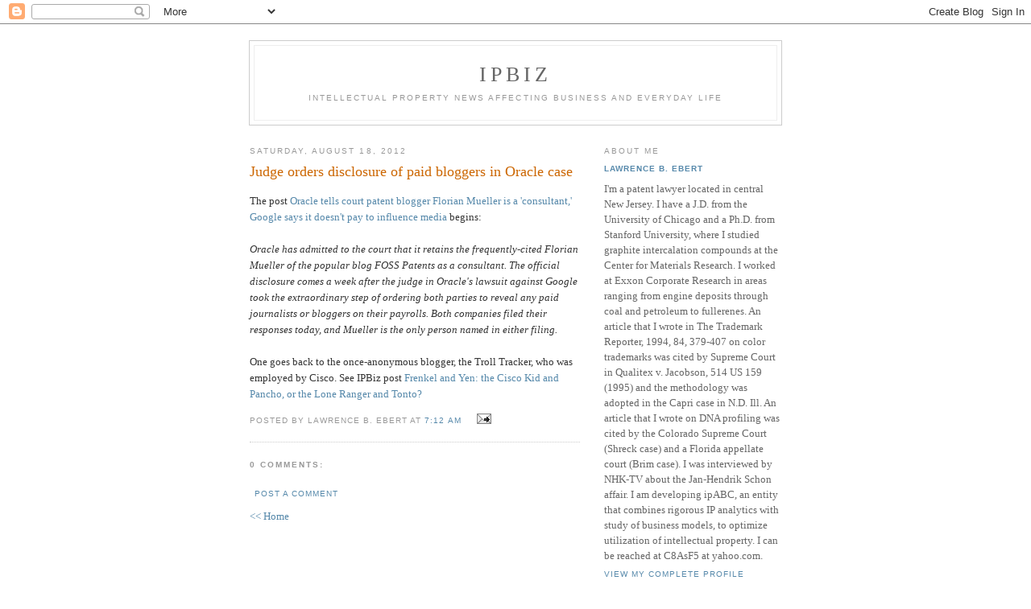

--- FILE ---
content_type: text/html; charset=UTF-8
request_url: https://ipbiz.blogspot.com/2012/08/judge-orders-disclosure-of-paid.html
body_size: 5624
content:
<!DOCTYPE html PUBLIC "-//W3C//DTD XHTML 1.0 Strict//EN" "http://www.w3.org/TR/xhtml1/DTD/xhtml1-strict.dtd">

<html xmlns="http://www.w3.org/1999/xhtml" xml:lang="en" lang="en">
<head>
  <title>IPBiz: Judge orders disclosure of paid bloggers in Oracle case</title>

  <script type="text/javascript">(function() { (function(){function b(g){this.t={};this.tick=function(h,m,f){var n=f!=void 0?f:(new Date).getTime();this.t[h]=[n,m];if(f==void 0)try{window.console.timeStamp("CSI/"+h)}catch(q){}};this.getStartTickTime=function(){return this.t.start[0]};this.tick("start",null,g)}var a;if(window.performance)var e=(a=window.performance.timing)&&a.responseStart;var p=e>0?new b(e):new b;window.jstiming={Timer:b,load:p};if(a){var c=a.navigationStart;c>0&&e>=c&&(window.jstiming.srt=e-c)}if(a){var d=window.jstiming.load;
c>0&&e>=c&&(d.tick("_wtsrt",void 0,c),d.tick("wtsrt_","_wtsrt",e),d.tick("tbsd_","wtsrt_"))}try{a=null,window.chrome&&window.chrome.csi&&(a=Math.floor(window.chrome.csi().pageT),d&&c>0&&(d.tick("_tbnd",void 0,window.chrome.csi().startE),d.tick("tbnd_","_tbnd",c))),a==null&&window.gtbExternal&&(a=window.gtbExternal.pageT()),a==null&&window.external&&(a=window.external.pageT,d&&c>0&&(d.tick("_tbnd",void 0,window.external.startE),d.tick("tbnd_","_tbnd",c))),a&&(window.jstiming.pt=a)}catch(g){}})();window.tickAboveFold=function(b){var a=0;if(b.offsetParent){do a+=b.offsetTop;while(b=b.offsetParent)}b=a;b<=750&&window.jstiming.load.tick("aft")};var k=!1;function l(){k||(k=!0,window.jstiming.load.tick("firstScrollTime"))}window.addEventListener?window.addEventListener("scroll",l,!1):window.attachEvent("onscroll",l);
 })();</script><script type="text/javascript">function a(){var b=window.location.href,c=b.split("?");switch(c.length){case 1:return b+"?m=1";case 2:return c[1].search("(^|&)m=")>=0?null:b+"&m=1";default:return null}}var d=navigator.userAgent;if(d.indexOf("Mobile")!=-1&&d.indexOf("WebKit")!=-1&&d.indexOf("iPad")==-1||d.indexOf("Opera Mini")!=-1||d.indexOf("IEMobile")!=-1){var e=a();e&&window.location.replace(e)};
</script><meta http-equiv="Content-Type" content="text/html; charset=UTF-8" />
<meta name="generator" content="Blogger" />
<link rel="icon" type="image/vnd.microsoft.icon" href="https://www.blogger.com/favicon.ico"/>
<link rel="alternate" type="application/atom+xml" title="IPBiz - Atom" href="https://ipbiz.blogspot.com/feeds/posts/default" />
<link rel="alternate" type="application/rss+xml" title="IPBiz - RSS" href="https://ipbiz.blogspot.com/feeds/posts/default?alt=rss" />
<link rel="service.post" type="application/atom+xml" title="IPBiz - Atom" href="https://www.blogger.com/feeds/7478238/posts/default" />
<link rel="alternate" type="application/atom+xml" title="IPBiz - Atom" href="https://ipbiz.blogspot.com/feeds/5058428300506049979/comments/default" />
<link rel="stylesheet" type="text/css" href="https://www.blogger.com/static/v1/v-css/1601750677-blog_controls.css"/>
<link rel="stylesheet" type="text/css" href="https://www.blogger.com/dyn-css/authorization.css?targetBlogID=7478238&zx=9d10dfc6-155f-4946-89e4-5880f7c51c13"/>


  <style type="text/css">
/*
-----------------------------------------------
Blogger Template Style
Name:     Minima
Designer: Douglas Bowman
URL:      www.stopdesign.com
Date:     26 Feb 2004
----------------------------------------------- */


body {
  background:#fff;
  margin:0;
  padding:40px 20px;
  font:x-small Georgia,Serif;
  text-align:center;
  color:#333;
  font-size/* */:/**/small;
  font-size: /**/small;
  }
a:link {
  color:#58a;
  text-decoration:none;
  }
a:visited {
  color:#969;
  text-decoration:none;
  }
a:hover {
  color:#c60;
  text-decoration:underline;
  }
a img {
  border-width:0;
  }


/* Header
----------------------------------------------- */
#header {
  width:660px;
  margin:0 auto 10px;
  border:1px solid #ccc;
  }
#blog-title {
  margin:5px 5px 0;
  padding:20px 20px .25em;
  border:1px solid #eee;
  border-width:1px 1px 0;
  font-size:200%;
  line-height:1.2em;
  font-weight:normal;
  color:#666;
  text-transform:uppercase;
  letter-spacing:.2em;
  }
#blog-title a {
  color:#666;
  text-decoration:none;
  }
#blog-title a:hover {
  color:#c60;
  }
#description {
  margin:0 5px 5px;
  padding:0 20px 20px;
  border:1px solid #eee;
  border-width:0 1px 1px;
  max-width:700px;
  font:78%/1.4em "Trebuchet MS",Trebuchet,Arial,Verdana,Sans-serif;
  text-transform:uppercase;
  letter-spacing:.2em;
  color:#999;
  }


/* Content
----------------------------------------------- */
#content {
  width:660px;
  margin:0 auto;
  padding:0;
  text-align:left;
  }
#main {
  width:410px;
  float:left;
  }
#sidebar {
  width:220px;
  float:right;
  }


/* Headings
----------------------------------------------- */
h2 {
  margin:1.5em 0 .75em;
  font:78%/1.4em "Trebuchet MS",Trebuchet,Arial,Verdana,Sans-serif;
  text-transform:uppercase;
  letter-spacing:.2em;
  color:#999;
  }


/* Posts
----------------------------------------------- */
.date-header {
  margin:1.5em 0 .5em;
  }
.post {
  margin:.5em 0 1.5em;
  border-bottom:1px dotted #ccc;
  padding-bottom:1.5em;
  }
.post-title {
  margin:.25em 0 0;
  padding:0 0 4px;
  font-size:140%;
  font-weight:normal;
  line-height:1.4em;
  color:#c60;
  }
.post-title a, .post-title a:visited, .post-title strong {
  display:block;
  text-decoration:none;
  color:#c60;
  font-weight:normal;
  }
.post-title strong, .post-title a:hover {
  color:#333;
  }
.post div {
  margin:0 0 .75em;
  line-height:1.6em;
  }
p.post-footer {
  margin:-.25em 0 0;
  color:#ccc;
  }
.post-footer em, .comment-link {
  font:78%/1.4em "Trebuchet MS",Trebuchet,Arial,Verdana,Sans-serif;
  text-transform:uppercase;
  letter-spacing:.1em;
  }
.post-footer em {
  font-style:normal;
  color:#999;
  margin-right:.6em;
  }
.comment-link {
  margin-left:.6em;
  }
.post img {
  padding:4px;
  border:1px solid #ddd;
  }
.post blockquote {
  margin:1em 20px;
  }
.post blockquote p {
  margin:.75em 0;
  }


/* Comments
----------------------------------------------- */
#comments h4 {
  margin:1em 0;
  font:bold 78%/1.6em "Trebuchet MS",Trebuchet,Arial,Verdana,Sans-serif;
  text-transform:uppercase;
  letter-spacing:.2em;
  color:#999;
  }
#comments h4 strong {
  font-size:130%;
  }
#comments-block {
  margin:1em 0 1.5em;
  line-height:1.6em;
  }
#comments-block dt {
  margin:.5em 0;
  }
#comments-block dd {
  margin:.25em 0 0;
  }
#comments-block dd.comment-timestamp {
  margin:-.25em 0 2em;
  font:78%/1.4em "Trebuchet MS",Trebuchet,Arial,Verdana,Sans-serif;
  text-transform:uppercase;
  letter-spacing:.1em;
  }
#comments-block dd p {
  margin:0 0 .75em;
  }
.deleted-comment {
  font-style:italic;
  color:gray;
  }


/* Sidebar Content
----------------------------------------------- */
#sidebar ul {
  margin:0 0 1.5em;
  padding:0 0 1.5em;
  border-bottom:1px dotted #ccc;
  list-style:none;
  }
#sidebar li {
  margin:0;
  padding:0 0 .25em 15px;
  text-indent:-15px;
  line-height:1.5em;
  }
#sidebar p {
  color:#666;
  line-height:1.5em;
  }


/* Profile
----------------------------------------------- */
#profile-container {
  margin:0 0 1.5em;
  border-bottom:1px dotted #ccc;
  padding-bottom:1.5em;
  }
.profile-datablock {
  margin:.5em 0 .5em;
  }
.profile-img {
  display:inline;
  }
.profile-img img {
  float:left;
  padding:4px;
  border:1px solid #ddd;
  margin:0 8px 3px 0;
  }
.profile-data {
  margin:0;
  font:bold 78%/1.6em "Trebuchet MS",Trebuchet,Arial,Verdana,Sans-serif;
  text-transform:uppercase;
  letter-spacing:.1em;
  }
.profile-data strong {
  display:none;
  }
.profile-textblock {
  margin:0 0 .5em;
  }
.profile-link {
  margin:0;
  font:78%/1.4em "Trebuchet MS",Trebuchet,Arial,Verdana,Sans-serif;
  text-transform:uppercase;
  letter-spacing:.1em;
  }


/* Footer
----------------------------------------------- */
#footer {
  width:660px;
  clear:both;
  margin:0 auto;
  }
#footer hr {
  display:none;
  }
#footer p {
  margin:0;
  padding-top:15px;
  font:78%/1.6em "Trebuchet MS",Trebuchet,Verdana,Sans-serif;
  text-transform:uppercase;
  letter-spacing:.1em;
  }
  </style>

<meta name='google-adsense-platform-account' content='ca-host-pub-1556223355139109'/>
<meta name='google-adsense-platform-domain' content='blogspot.com'/>
<!-- --><style type="text/css">@import url(//www.blogger.com/static/v1/v-css/navbar/3334278262-classic.css);
div.b-mobile {display:none;}
</style>

</head>

<body><script type="text/javascript">
    function setAttributeOnload(object, attribute, val) {
      if(window.addEventListener) {
        window.addEventListener('load',
          function(){ object[attribute] = val; }, false);
      } else {
        window.attachEvent('onload', function(){ object[attribute] = val; });
      }
    }
  </script>
<div id="navbar-iframe-container"></div>
<script type="text/javascript" src="https://apis.google.com/js/platform.js"></script>
<script type="text/javascript">
      gapi.load("gapi.iframes:gapi.iframes.style.bubble", function() {
        if (gapi.iframes && gapi.iframes.getContext) {
          gapi.iframes.getContext().openChild({
              url: 'https://www.blogger.com/navbar/7478238?origin\x3dhttps://ipbiz.blogspot.com',
              where: document.getElementById("navbar-iframe-container"),
              id: "navbar-iframe"
          });
        }
      });
    </script>

<div id="header">

  <h1 id="blog-title">
    <a href="http://ipbiz.blogspot.com/">
	IPBiz
	</a>
  </h1>
  <p id="description">Intellectual property news affecting business and everyday life</p>

</div>

<!-- Begin #content -->
<div id="content">


<!-- Begin #main -->
<div id="main"><div id="main2">



    
  <h2 class="date-header">Saturday, August 18, 2012</h2>
  

  
     
  <!-- Begin .post -->
  <div class="post"><a name="5058428300506049979"></a>
         
    <h3 class="post-title">
	 
	 Judge orders disclosure of paid bloggers in Oracle case
	 
    </h3>
    

	         <div class="post-body">
	<div>
      <div style="clear:both;"></div>The post <a href="http://www.theverge.com/2012/8/17/3250148/oracle-tells-court-patent-blogger-florian-mueller-is-a-consultant">Oracle tells court patent blogger Florian Mueller is a 'consultant,' Google says it doesn't pay to influence media </a> begins:<br />
<br />
<i>Oracle has admitted to the court that it retains the frequently-cited Florian Mueller of the popular blog FOSS Patents as a consultant. The official disclosure comes a week after the judge in Oracle's lawsuit against Google took the extraordinary step of ordering both parties to reveal any paid journalists or bloggers on their payrolls. Both companies filed their responses today, and Mueller is the only person named in either filing.</i><br />
<br />
One goes back to the once-anonymous blogger, the Troll Tracker, who was employed by Cisco.  See IPBiz post <a href="http://ipbiz.blogspot.com/2008/04/frenkel-and-yen-cisco-kid-and-pancho-or.html"> Frenkel and Yen: the Cisco Kid and Pancho, or the Lone Ranger and Tonto? </a><div style="clear:both; padding-bottom:0.25em"></div>
    </div>
    </div>
    
    <p class="post-footer">
      <em>posted by Lawrence B. Ebert at <a href="http://ipbiz.blogspot.com/2012/08/judge-orders-disclosure-of-paid.html" title="permanent link">7:12 AM</a></em>
        <span class="item-action"><a href="https://www.blogger.com/email-post/7478238/5058428300506049979" title="Email Post"><img class="icon-action" alt="" src="https://resources.blogblog.com/img/icon18_email.gif" height="13" width="18"/></a></span>
    </p>
  
  </div>
  <!-- End .post -->
  
  
  
  <!-- Begin #comments -->
 
  <div id="comments">

	<a name="comments"></a>
        <h4>0 Comments:</h4>
        <dl id="comments-block">
      
    </dl>
		<p class="comment-timestamp">

    <a class="comment-link" href="https://www.blogger.com/comment/fullpage/post/7478238/5058428300506049979">Post a Comment</a>
    </p>
    
		<p class="comment-timestamp">
	<a href="http://ipbiz.blogspot.com/"><< Home</a>
    </p>
    </div>



  <!-- End #comments -->


</div></div>
<!-- End #main -->







<!-- Begin #sidebar -->
<div id="sidebar"><div id="sidebar2">
  
  
  <!-- Begin #profile-container -->

   <div id="profile-container"><h2 class="sidebar-title">About Me</h2>
<dl class="profile-datablock">
<dd class="profile-data"><strong>Name:</strong> <a rel="author" href="https://www.blogger.com/profile/05616776187293753324"> Lawrence B. Ebert </a></dd>
</dl>
<p class="profile-textblock">I'm a patent lawyer located in central New Jersey.  I have a J.D. from the University of Chicago and a Ph.D. from Stanford University, where I studied graphite intercalation compounds at the Center for Materials Research.  I worked at Exxon Corporate Research in areas ranging from engine deposits through coal and petroleum to fullerenes. An article that I wrote in The Trademark Reporter, 1994, 84, 379-407 on color trademarks was cited by Supreme Court in Qualitex v. Jacobson, 514 US 159 (1995) and the methodology was adopted
in the Capri case in N.D. Ill. An article that I wrote on DNA profiling was cited by the Colorado Supreme Court (Shreck case) and a Florida appellate court (Brim case). I was interviewed by NHK-TV about the Jan-Hendrik Schon affair.  I am developing ipABC, an entity that combines rigorous IP analytics with study of business models, to optimize utilization of intellectual property.  I can be reached at C8AsF5 at yahoo.com.</p>
<p class="profile-link"><a rel="author" href="https://www.blogger.com/profile/05616776187293753324">View my complete profile</a></p></div>
   
  <!-- End #profile -->

  
  <h2 class="sidebar-title">Previous Posts</h2>
    <ul id="recently">
    
        <li><a href="http://ipbiz.blogspot.com/2012/08/the-myriad-method-patent-claims-that.html">The Myriad method patent claims that failed 35 USC...</a></li>
     
        <li><a href="http://ipbiz.blogspot.com/2012/08/forbes-on-gevobutamax-patent-fight.html">Forbes on Gevo/Butamax patent fight; confusion ove...</a></li>
     
        <li><a href="http://ipbiz.blogspot.com/2012/08/a-patent-worth-hundreds-of-millions-of.html">A patent worth hundreds of millions of dollars?</a></li>
     
        <li><a href="http://ipbiz.blogspot.com/2012/08/eddie-murray-advanced-medical-optics.html">Eddie Murray, Advanced Medical Optics, and Abbott ...</a></li>
     
        <li><a href="http://ipbiz.blogspot.com/2012/08/zakaria-reinstated-at-time-and-cnn.html">Zakaria reinstated at TIME and CNN</a></li>
     
        <li><a href="http://ipbiz.blogspot.com/2012/08/the-new-york-times-errs-in-discussion.html">The New York Times errs in discussion of Myriad case</a></li>
     
        <li><a href="http://ipbiz.blogspot.com/2012/08/southwest-air-facebook-marketing-flops.html">Southwest Air Facebook marketing flops</a></li>
     
        <li><a href="http://ipbiz.blogspot.com/2012/08/myriad-after-remand-isolated-genes.html">Myriad after remand:  isolated genes still patentable</a></li>
     
        <li><a href="http://ipbiz.blogspot.com/2012/08/maloufs-rumble-in-patent-jungle.html">Malouf&#39;s &quot;rumble in the patent jungle&quot;</a></li>
     
        <li><a href="http://ipbiz.blogspot.com/2012/08/on-googles-prior-art-finder-and-sanity.html">On Google&#39;s &quot;Prior Art Finder&quot; and &quot;sanity check&quot; ...</a></li>
     
  </ul>
    

      <p id="powered-by"><a href="//www.blogger.com"><img src="https://lh3.googleusercontent.com/blogger_img_proxy/AEn0k_tbRNGfKgXgG-LKgHFP-aXZFBAFSjVrhunWAtdG99LX1DR-tBkXd0zcbGQ7WuyHx2opJ8h3rOXk65XFDCprQLf1x5YaRQJy290PzXeB20Ux=s0-d" alt="Powered by Blogger"></a></p>
  
  <!--
  <p>This is a paragraph of text that could go in the sidebar.</p>
  -->
  


</div></div>
<!-- End #sidebar -->


</div>
<!-- End #content -->



<!-- Begin #footer -->
<div id="footer"><hr />
  <p><!--This is an optional footer. If you want text here, place it inside these tags, and remove this comment. -->&nbsp;</p>

</div>
<!-- End #footer -->



<!--WEBBOT bot="HTMLMarkup" startspan ALT="Site Meter" -->
<script type="text/javascript" src="//s25.sitemeter.com/js/counter.js?site=s25Scruffy">
</script>
<noscript>
<a href="http://s25.sitemeter.com/stats.asp?site=s25Scruffy" target="_top">
<img src="https://lh3.googleusercontent.com/blogger_img_proxy/AEn0k_vVF204KczJHzKcYlVugHphF3kVbFqIKsU_pw1n_1l1vbmc0FSNxV3TL9FYgmcxB-RGRtFcrUCUnhOKaWr3dcgZTg3XkDK3Oe_lGjLk265uhp-m4whI=s0-d" alt="Site Meter" border="0"></a>
</noscript>
<!--WEBBOT bot="HTMLMarkup" Endspan --></body>
</html>